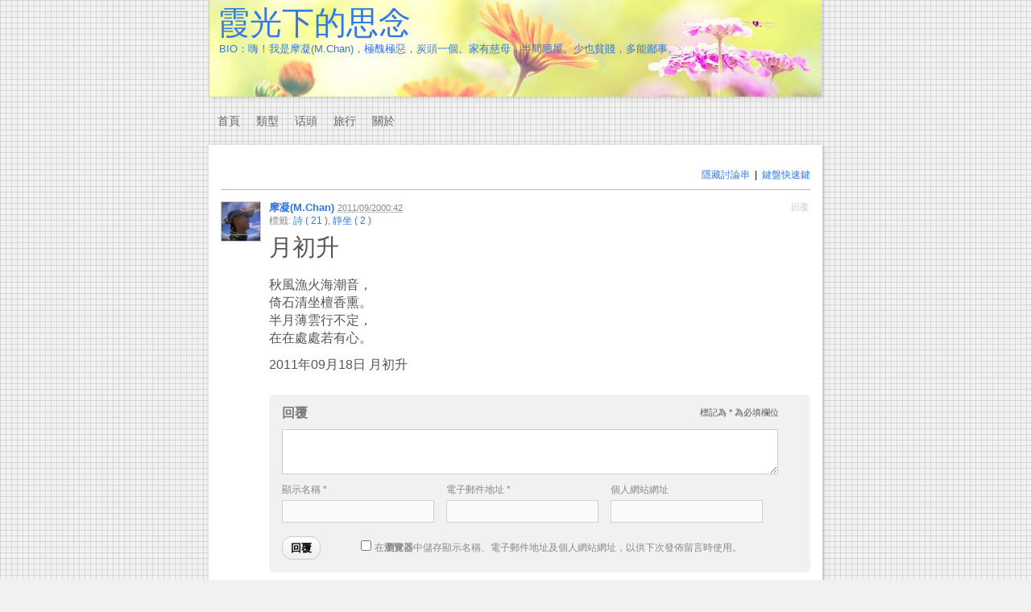

--- FILE ---
content_type: text/html; charset=UTF-8
request_url: https://t.lxooo.com/477
body_size: 9694
content:

<!DOCTYPE html PUBLIC "-//W3C//DTD XHTML 1.1//EN" "http://www.w3.org/TR/xhtml11/DTD/xhtml11.dtd">
<html xmlns="http://www.w3.org/1999/xhtml" lang="zh-TW">
<head profile="http://gmpg.org/xfn/11">
<meta http-equiv="Content-Type" content="text/html; charset=UTF-8" />
<meta name="viewport" content="width=device-width, initial-scale=1.0" />
<title>月初升 | 霞光下的思念</title>
<link rel="pingback" href="https://t.lxooo.com/xmlrpc.php" />
<meta name='robots' content='max-image-preview:large' />
		<script type="4030a6375a576cc210464331-text/javascript">
			// <![CDATA[

			// P2 Configuration
			var ajaxUrl                 = "https://t.lxooo.com/wp-admin/admin-ajax.php?p2ajax=true";
			var ajaxReadUrl             = "https://t.lxooo.com/feed/p2.ajax?p2ajax=true";
			var updateRate              = "30000"; // 30 seconds
			var nonce                   = "136abf3f80";
			var login_url               = "https://t.lxooo.com/wp-login.php?redirect_to=https%3A%2F%2Ft.lxooo.com%2F477";
			var templateDir             = "https://t.lxooo.com/wp-content/themes/p2";
			var isFirstFrontPage        = 0;
			var isFrontPage             = 0;
			var isSingle                = 1;
			var isPage                  = 0;
			var isUserLoggedIn          = 0;
			var prologueTagsuggest      = 1;
			var prologuePostsUpdates    = 1;
			var prologueCommentsUpdates = 1;
			var getPostsUpdate          = 0;
			var getCommentsUpdate       = 0;
			var inlineEditPosts         = 1;
			var inlineEditComments      = 1;
			var wpUrl                   = "https://t.lxooo.com";
			var rssUrl                  = "";
			var pageLoadTime            = "2026-01-18 10:28:52";
			var commentsOnPost          = new Array;
			var postsOnPage             = new Array;
			var postsOnPageQS           = '';
			var currPost                = -1;
			var currComment             = -1;
			var commentLoop             = false;
			var lcwidget                = false;
			var hidecomments            = false;
			var commentsLists           = '';
			var newUnseenUpdates        = 0;
			var mentionData             = null;
			var p2CurrentVersion        = 3;
			var p2StoredVersion         = 3;
			// ]]>
		</script>
<link rel="alternate" type="application/rss+xml" title="訂閱《霞光下的思念》&raquo; 資訊提供" href="https://t.lxooo.com/feed" />
<link rel="alternate" type="application/rss+xml" title="訂閱《霞光下的思念》&raquo; 留言的資訊提供" href="https://t.lxooo.com/comments/feed" />
		<script type="4030a6375a576cc210464331-text/javascript">
		//<![CDATA[
		var wpLocale = {"month":["1 \u6708","2 \u6708","3 \u6708","4 \u6708","5 \u6708","6 \u6708","7 \u6708","8 \u6708","9 \u6708","10 \u6708","11 \u6708","12 \u6708"],"monthabbrev":["1 \u6708","2 \u6708","3 \u6708","4 \u6708","5 \u6708","6 \u6708","7 \u6708","8 \u6708","9 \u6708","10 \u6708","11 \u6708","12 \u6708"],"weekday":["\u661f\u671f\u65e5","\u661f\u671f\u4e00","\u661f\u671f\u4e8c","\u661f\u671f\u4e09","\u661f\u671f\u56db","\u661f\u671f\u4e94","\u661f\u671f\u516d"],"weekdayabbrev":["\u9031\u65e5","\u9031\u4e00","\u9031\u4e8c","\u9031\u4e09","\u9031\u56db","\u9031\u4e94","\u9031\u516d"]};
		//]]>
		</script>
		<link rel="alternate" type="application/rss+xml" title="訂閱《霞光下的思念 》&raquo;〈月初升〉留言的資訊提供" href="https://t.lxooo.com/477/feed" />
<script type="4030a6375a576cc210464331-text/javascript">
window._wpemojiSettings = {"baseUrl":"https:\/\/s.w.org\/images\/core\/emoji\/14.0.0\/72x72\/","ext":".png","svgUrl":"https:\/\/s.w.org\/images\/core\/emoji\/14.0.0\/svg\/","svgExt":".svg","source":{"concatemoji":"https:\/\/t.lxooo.com\/wp-includes\/js\/wp-emoji-release.min.js?ver=6.1.4"}};
/*! This file is auto-generated */
!function(e,a,t){var n,r,o,i=a.createElement("canvas"),p=i.getContext&&i.getContext("2d");function s(e,t){var a=String.fromCharCode,e=(p.clearRect(0,0,i.width,i.height),p.fillText(a.apply(this,e),0,0),i.toDataURL());return p.clearRect(0,0,i.width,i.height),p.fillText(a.apply(this,t),0,0),e===i.toDataURL()}function c(e){var t=a.createElement("script");t.src=e,t.defer=t.type="text/javascript",a.getElementsByTagName("head")[0].appendChild(t)}for(o=Array("flag","emoji"),t.supports={everything:!0,everythingExceptFlag:!0},r=0;r<o.length;r++)t.supports[o[r]]=function(e){if(p&&p.fillText)switch(p.textBaseline="top",p.font="600 32px Arial",e){case"flag":return s([127987,65039,8205,9895,65039],[127987,65039,8203,9895,65039])?!1:!s([55356,56826,55356,56819],[55356,56826,8203,55356,56819])&&!s([55356,57332,56128,56423,56128,56418,56128,56421,56128,56430,56128,56423,56128,56447],[55356,57332,8203,56128,56423,8203,56128,56418,8203,56128,56421,8203,56128,56430,8203,56128,56423,8203,56128,56447]);case"emoji":return!s([129777,127995,8205,129778,127999],[129777,127995,8203,129778,127999])}return!1}(o[r]),t.supports.everything=t.supports.everything&&t.supports[o[r]],"flag"!==o[r]&&(t.supports.everythingExceptFlag=t.supports.everythingExceptFlag&&t.supports[o[r]]);t.supports.everythingExceptFlag=t.supports.everythingExceptFlag&&!t.supports.flag,t.DOMReady=!1,t.readyCallback=function(){t.DOMReady=!0},t.supports.everything||(n=function(){t.readyCallback()},a.addEventListener?(a.addEventListener("DOMContentLoaded",n,!1),e.addEventListener("load",n,!1)):(e.attachEvent("onload",n),a.attachEvent("onreadystatechange",function(){"complete"===a.readyState&&t.readyCallback()})),(e=t.source||{}).concatemoji?c(e.concatemoji):e.wpemoji&&e.twemoji&&(c(e.twemoji),c(e.wpemoji)))}(window,document,window._wpemojiSettings);
</script>
<style type="text/css">
img.wp-smiley,
img.emoji {
	display: inline !important;
	border: none !important;
	box-shadow: none !important;
	height: 1em !important;
	width: 1em !important;
	margin: 0 0.07em !important;
	vertical-align: -0.1em !important;
	background: none !important;
	padding: 0 !important;
}
</style>
	<link rel='stylesheet' id='wp-block-library-css' href='https://t.lxooo.com/wp-includes/css/dist/block-library/style.min.css?ver=6.1.4' type='text/css' media='all' />
<link rel='stylesheet' id='classic-theme-styles-css' href='https://t.lxooo.com/wp-includes/css/classic-themes.min.css?ver=1' type='text/css' media='all' />
<style id='global-styles-inline-css' type='text/css'>
body{--wp--preset--color--black: #000000;--wp--preset--color--cyan-bluish-gray: #abb8c3;--wp--preset--color--white: #ffffff;--wp--preset--color--pale-pink: #f78da7;--wp--preset--color--vivid-red: #cf2e2e;--wp--preset--color--luminous-vivid-orange: #ff6900;--wp--preset--color--luminous-vivid-amber: #fcb900;--wp--preset--color--light-green-cyan: #7bdcb5;--wp--preset--color--vivid-green-cyan: #00d084;--wp--preset--color--pale-cyan-blue: #8ed1fc;--wp--preset--color--vivid-cyan-blue: #0693e3;--wp--preset--color--vivid-purple: #9b51e0;--wp--preset--gradient--vivid-cyan-blue-to-vivid-purple: linear-gradient(135deg,rgba(6,147,227,1) 0%,rgb(155,81,224) 100%);--wp--preset--gradient--light-green-cyan-to-vivid-green-cyan: linear-gradient(135deg,rgb(122,220,180) 0%,rgb(0,208,130) 100%);--wp--preset--gradient--luminous-vivid-amber-to-luminous-vivid-orange: linear-gradient(135deg,rgba(252,185,0,1) 0%,rgba(255,105,0,1) 100%);--wp--preset--gradient--luminous-vivid-orange-to-vivid-red: linear-gradient(135deg,rgba(255,105,0,1) 0%,rgb(207,46,46) 100%);--wp--preset--gradient--very-light-gray-to-cyan-bluish-gray: linear-gradient(135deg,rgb(238,238,238) 0%,rgb(169,184,195) 100%);--wp--preset--gradient--cool-to-warm-spectrum: linear-gradient(135deg,rgb(74,234,220) 0%,rgb(151,120,209) 20%,rgb(207,42,186) 40%,rgb(238,44,130) 60%,rgb(251,105,98) 80%,rgb(254,248,76) 100%);--wp--preset--gradient--blush-light-purple: linear-gradient(135deg,rgb(255,206,236) 0%,rgb(152,150,240) 100%);--wp--preset--gradient--blush-bordeaux: linear-gradient(135deg,rgb(254,205,165) 0%,rgb(254,45,45) 50%,rgb(107,0,62) 100%);--wp--preset--gradient--luminous-dusk: linear-gradient(135deg,rgb(255,203,112) 0%,rgb(199,81,192) 50%,rgb(65,88,208) 100%);--wp--preset--gradient--pale-ocean: linear-gradient(135deg,rgb(255,245,203) 0%,rgb(182,227,212) 50%,rgb(51,167,181) 100%);--wp--preset--gradient--electric-grass: linear-gradient(135deg,rgb(202,248,128) 0%,rgb(113,206,126) 100%);--wp--preset--gradient--midnight: linear-gradient(135deg,rgb(2,3,129) 0%,rgb(40,116,252) 100%);--wp--preset--duotone--dark-grayscale: url('#wp-duotone-dark-grayscale');--wp--preset--duotone--grayscale: url('#wp-duotone-grayscale');--wp--preset--duotone--purple-yellow: url('#wp-duotone-purple-yellow');--wp--preset--duotone--blue-red: url('#wp-duotone-blue-red');--wp--preset--duotone--midnight: url('#wp-duotone-midnight');--wp--preset--duotone--magenta-yellow: url('#wp-duotone-magenta-yellow');--wp--preset--duotone--purple-green: url('#wp-duotone-purple-green');--wp--preset--duotone--blue-orange: url('#wp-duotone-blue-orange');--wp--preset--font-size--small: 13px;--wp--preset--font-size--medium: 20px;--wp--preset--font-size--large: 36px;--wp--preset--font-size--x-large: 42px;--wp--preset--spacing--20: 0.44rem;--wp--preset--spacing--30: 0.67rem;--wp--preset--spacing--40: 1rem;--wp--preset--spacing--50: 1.5rem;--wp--preset--spacing--60: 2.25rem;--wp--preset--spacing--70: 3.38rem;--wp--preset--spacing--80: 5.06rem;}:where(.is-layout-flex){gap: 0.5em;}body .is-layout-flow > .alignleft{float: left;margin-inline-start: 0;margin-inline-end: 2em;}body .is-layout-flow > .alignright{float: right;margin-inline-start: 2em;margin-inline-end: 0;}body .is-layout-flow > .aligncenter{margin-left: auto !important;margin-right: auto !important;}body .is-layout-constrained > .alignleft{float: left;margin-inline-start: 0;margin-inline-end: 2em;}body .is-layout-constrained > .alignright{float: right;margin-inline-start: 2em;margin-inline-end: 0;}body .is-layout-constrained > .aligncenter{margin-left: auto !important;margin-right: auto !important;}body .is-layout-constrained > :where(:not(.alignleft):not(.alignright):not(.alignfull)){max-width: var(--wp--style--global--content-size);margin-left: auto !important;margin-right: auto !important;}body .is-layout-constrained > .alignwide{max-width: var(--wp--style--global--wide-size);}body .is-layout-flex{display: flex;}body .is-layout-flex{flex-wrap: wrap;align-items: center;}body .is-layout-flex > *{margin: 0;}:where(.wp-block-columns.is-layout-flex){gap: 2em;}.has-black-color{color: var(--wp--preset--color--black) !important;}.has-cyan-bluish-gray-color{color: var(--wp--preset--color--cyan-bluish-gray) !important;}.has-white-color{color: var(--wp--preset--color--white) !important;}.has-pale-pink-color{color: var(--wp--preset--color--pale-pink) !important;}.has-vivid-red-color{color: var(--wp--preset--color--vivid-red) !important;}.has-luminous-vivid-orange-color{color: var(--wp--preset--color--luminous-vivid-orange) !important;}.has-luminous-vivid-amber-color{color: var(--wp--preset--color--luminous-vivid-amber) !important;}.has-light-green-cyan-color{color: var(--wp--preset--color--light-green-cyan) !important;}.has-vivid-green-cyan-color{color: var(--wp--preset--color--vivid-green-cyan) !important;}.has-pale-cyan-blue-color{color: var(--wp--preset--color--pale-cyan-blue) !important;}.has-vivid-cyan-blue-color{color: var(--wp--preset--color--vivid-cyan-blue) !important;}.has-vivid-purple-color{color: var(--wp--preset--color--vivid-purple) !important;}.has-black-background-color{background-color: var(--wp--preset--color--black) !important;}.has-cyan-bluish-gray-background-color{background-color: var(--wp--preset--color--cyan-bluish-gray) !important;}.has-white-background-color{background-color: var(--wp--preset--color--white) !important;}.has-pale-pink-background-color{background-color: var(--wp--preset--color--pale-pink) !important;}.has-vivid-red-background-color{background-color: var(--wp--preset--color--vivid-red) !important;}.has-luminous-vivid-orange-background-color{background-color: var(--wp--preset--color--luminous-vivid-orange) !important;}.has-luminous-vivid-amber-background-color{background-color: var(--wp--preset--color--luminous-vivid-amber) !important;}.has-light-green-cyan-background-color{background-color: var(--wp--preset--color--light-green-cyan) !important;}.has-vivid-green-cyan-background-color{background-color: var(--wp--preset--color--vivid-green-cyan) !important;}.has-pale-cyan-blue-background-color{background-color: var(--wp--preset--color--pale-cyan-blue) !important;}.has-vivid-cyan-blue-background-color{background-color: var(--wp--preset--color--vivid-cyan-blue) !important;}.has-vivid-purple-background-color{background-color: var(--wp--preset--color--vivid-purple) !important;}.has-black-border-color{border-color: var(--wp--preset--color--black) !important;}.has-cyan-bluish-gray-border-color{border-color: var(--wp--preset--color--cyan-bluish-gray) !important;}.has-white-border-color{border-color: var(--wp--preset--color--white) !important;}.has-pale-pink-border-color{border-color: var(--wp--preset--color--pale-pink) !important;}.has-vivid-red-border-color{border-color: var(--wp--preset--color--vivid-red) !important;}.has-luminous-vivid-orange-border-color{border-color: var(--wp--preset--color--luminous-vivid-orange) !important;}.has-luminous-vivid-amber-border-color{border-color: var(--wp--preset--color--luminous-vivid-amber) !important;}.has-light-green-cyan-border-color{border-color: var(--wp--preset--color--light-green-cyan) !important;}.has-vivid-green-cyan-border-color{border-color: var(--wp--preset--color--vivid-green-cyan) !important;}.has-pale-cyan-blue-border-color{border-color: var(--wp--preset--color--pale-cyan-blue) !important;}.has-vivid-cyan-blue-border-color{border-color: var(--wp--preset--color--vivid-cyan-blue) !important;}.has-vivid-purple-border-color{border-color: var(--wp--preset--color--vivid-purple) !important;}.has-vivid-cyan-blue-to-vivid-purple-gradient-background{background: var(--wp--preset--gradient--vivid-cyan-blue-to-vivid-purple) !important;}.has-light-green-cyan-to-vivid-green-cyan-gradient-background{background: var(--wp--preset--gradient--light-green-cyan-to-vivid-green-cyan) !important;}.has-luminous-vivid-amber-to-luminous-vivid-orange-gradient-background{background: var(--wp--preset--gradient--luminous-vivid-amber-to-luminous-vivid-orange) !important;}.has-luminous-vivid-orange-to-vivid-red-gradient-background{background: var(--wp--preset--gradient--luminous-vivid-orange-to-vivid-red) !important;}.has-very-light-gray-to-cyan-bluish-gray-gradient-background{background: var(--wp--preset--gradient--very-light-gray-to-cyan-bluish-gray) !important;}.has-cool-to-warm-spectrum-gradient-background{background: var(--wp--preset--gradient--cool-to-warm-spectrum) !important;}.has-blush-light-purple-gradient-background{background: var(--wp--preset--gradient--blush-light-purple) !important;}.has-blush-bordeaux-gradient-background{background: var(--wp--preset--gradient--blush-bordeaux) !important;}.has-luminous-dusk-gradient-background{background: var(--wp--preset--gradient--luminous-dusk) !important;}.has-pale-ocean-gradient-background{background: var(--wp--preset--gradient--pale-ocean) !important;}.has-electric-grass-gradient-background{background: var(--wp--preset--gradient--electric-grass) !important;}.has-midnight-gradient-background{background: var(--wp--preset--gradient--midnight) !important;}.has-small-font-size{font-size: var(--wp--preset--font-size--small) !important;}.has-medium-font-size{font-size: var(--wp--preset--font-size--medium) !important;}.has-large-font-size{font-size: var(--wp--preset--font-size--large) !important;}.has-x-large-font-size{font-size: var(--wp--preset--font-size--x-large) !important;}
.wp-block-navigation a:where(:not(.wp-element-button)){color: inherit;}
:where(.wp-block-columns.is-layout-flex){gap: 2em;}
.wp-block-pullquote{font-size: 1.5em;line-height: 1.6;}
</style>
<link rel='stylesheet' id='p2-css' href='https://t.lxooo.com/wp-content/themes/p2-child/style.css?ver=6.1.4' type='text/css' media='all' />
<link rel='stylesheet' id='p2-print-style-css' href='https://t.lxooo.com/wp-content/themes/p2/style-print.css?ver=20120807' type='text/css' media='print' />
<script type="4030a6375a576cc210464331-text/javascript" src='https://t.lxooo.com/wp-includes/js/jquery/jquery.min.js?ver=3.6.1' id='jquery-core-js'></script>
<script type="4030a6375a576cc210464331-text/javascript" src='https://t.lxooo.com/wp-includes/js/jquery/jquery-migrate.min.js?ver=3.3.2' id='jquery-migrate-js'></script>
<script type="4030a6375a576cc210464331-text/javascript" src='https://t.lxooo.com/wp-includes/js/jquery/jquery.color.min.js?ver=2.2.0' id='jquery-color-js'></script>
<script type="4030a6375a576cc210464331-text/javascript" src='https://t.lxooo.com/wp-includes/js/comment-reply.min.js?ver=6.1.4' id='comment-reply-js'></script>
<script type="4030a6375a576cc210464331-text/javascript" id='utils-js-extra'>
/* <![CDATA[ */
var userSettings = {"url":"\/","uid":"0","time":"1768732132","secure":"1"};
/* ]]> */
</script>
<script type="4030a6375a576cc210464331-text/javascript" src='https://t.lxooo.com/wp-includes/js/utils.min.js?ver=6.1.4' id='utils-js'></script>
<script type="4030a6375a576cc210464331-text/javascript" src='https://t.lxooo.com/wp-content/themes/p2/js/jquery.scrollTo-min.js?ver=20120402' id='scrollit-js'></script>
<script type="4030a6375a576cc210464331-text/javascript" src='https://t.lxooo.com/wp-content/themes/p2/js/wp-locale.js?ver=20130819' id='wp-locale-js'></script>
<script type="4030a6375a576cc210464331-text/javascript" src='https://t.lxooo.com/wp-content/themes/p2/js/spin.js?ver=20120704' id='p2-spin-js'></script>
<script type="4030a6375a576cc210464331-text/javascript" id='p2js-js-extra'>
/* <![CDATA[ */
var p2txt = {"tags":"<br \/>\u6a19\u7c64:","tagit":"\u70ba\u6587\u7ae0\u52a0\u4e0a\u6a19\u7c64","citation":"\u5f15\u6587","title":"\u6587\u7ae0\u6a19\u984c","goto_homepage":"\u8fd4\u56de\u9996\u9801","n_new_updates":"%d \u7bc7\u65b0\u6587\u7ae0","n_new_comments":"%d \u5247\u7559\u8a00","jump_to_top":"\u8fd4\u56de\u9802\u7aef","not_posted_error":"\u767c\u751f\u932f\u8aa4\uff0c\u5c0e\u81f4\u6587\u7ae0\u4e26\u672a\u767c\u4f48\u3002","update_posted":"\u4f60\u7684\u6587\u7ae0\u5df2\u767c\u4f48\u3002","loading":"\u6b63\u5728\u8f09\u5165...","cancel":"\u53d6\u6d88","save":"\u5132\u5b58","hide_threads":"\u96b1\u85cf\u8a0e\u8ad6\u4e32","show_threads":"\u986f\u793a\u8a0e\u8ad6\u4e32","unsaved_changes":"\u5982\u679c\u4e0d\u9032\u884c\u5132\u5b58\uff0c\u5c0d\u7559\u8a00\u8207\u6587\u7ae0\u7684\u8b8a\u66f4\u90fd\u6703\u6d88\u5931\u3002","date_time_format":"%2$s%1$s","date_format":"Y\/m\/d","time_format":"H:i","autocomplete_prompt":"\u8f38\u5165 @ \u5f8c\u63a5\u8457\u8f38\u5165\u4f7f\u7528\u8005\u986f\u793a\u540d\u7a31\u6216\u4f7f\u7528\u8005\u5e33\u865f\uff0c\u4fbf\u80fd\u5728\u6587\u7ae0\u6216\u7559\u8a00\u4e2d\u6a19\u8a3b\u4ed6\u3002","no_matches":"\u627e\u4e0d\u5230\u7b26\u5408\u689d\u4ef6\u7684\u9805\u76ee\u3002","comment_cancel_ays":"\u78ba\u5b9a\u8981\u6e05\u9664\u9019\u5247\u7559\u8a00\uff1f\u8acb\u6ce8\u610f\uff0c\u7559\u8a00\u5167\u5bb9\u6703\u4e88\u4ee5\u522a\u9664\u3002","oops_not_logged_in":"\u5f88\u62b1\u6b49\uff0c\u4f60\u5c1a\u672a\u5b8c\u6210\u767b\u5165\u3002","please_log_in":"\u8acb\u91cd\u65b0\u767b\u5165\u3002","whoops_maybe_offline":"\u5f88\u62b1\u6b49\uff0c\u76ee\u524d\u4e26\u672a\u9023\u7dda\u81f3\u4f3a\u670d\u5668\uff0c\u5c0e\u81f4 P2 \u7121\u6cd5\u8207 WordPress \u9032\u884c\u9023\u7dda\u3002","required_filed":"\u9019\u662f\u5fc5\u586b\u6b04\u4f4d\u3002"};
try{convertEntities(p2txt);}catch(e){};;
/* ]]> */
</script>
<script type="4030a6375a576cc210464331-text/javascript" src='https://t.lxooo.com/wp-content/themes/p2/js/p2.js?ver=20140603' id='p2js-js'></script>
<link rel="https://api.w.org/" href="https://t.lxooo.com/wp-json/" /><link rel="alternate" type="application/json" href="https://t.lxooo.com/wp-json/wp/v2/posts/477" /><link rel="EditURI" type="application/rsd+xml" title="RSD" href="https://t.lxooo.com/xmlrpc.php?rsd" />
<link rel="wlwmanifest" type="application/wlwmanifest+xml" href="https://t.lxooo.com/wp-includes/wlwmanifest.xml" />
<meta name="generator" content="WordPress 6.1.4" />
<link rel="canonical" href="https://t.lxooo.com/477" />
<link rel='shortlink' href='https://t.lxooo.com/?p=477' />
<link rel="alternate" type="application/json+oembed" href="https://t.lxooo.com/wp-json/oembed/1.0/embed?url=https%3A%2F%2Ft.lxooo.com%2F477" />
<link rel="alternate" type="text/xml+oembed" href="https://t.lxooo.com/wp-json/oembed/1.0/embed?url=https%3A%2F%2Ft.lxooo.com%2F477&#038;format=xml" />
<style type="text/css">
.is-js .hide-if-js {
	display: none;
}
.p2-task-list ul {
	margin-left: 0 !important;
}
.p2-task-list ul ul {
	margin-left: 20px !important;
}
.p2-task-list li {
	list-style: none;
}
</style>
<script type="4030a6375a576cc210464331-text/javascript">
jQuery( function( $ ) {
	$( 'body' )
		.addClass( 'is-js' )
		.delegate( '.p2-task-list :checkbox', 'click', function() {
			var $this = $( this ),
			    $li = $this.parents( 'li:first' ),
			    $form = $this.parents( 'form:first' ),
			    data = $li.find( ':input' ).serialize(),
			    colorEl = $li, origColor = $li.css( 'background-color' ), color;

			while ( colorEl.get(0).tagName && colorEl.css( 'background-color' ).match( /^\s*(rgba\s*\(\s*0+\s*,\s*0+\s*,\s*0+\s*,\s*0+\s*\)|transparent)\s*$/ ) ) {
				colorEl = colorEl.parent();
			}

			color = colorEl.get(0).tagName ? colorEl.css( 'background-color' ) : '#ffffff';

			data += '&ajax=1&' + $form.find( '.submit :input' ).serialize();

			$.post( $form.attr( 'action' ), data, function( response ) {
				if ( '1' === response )
					$li.css( 'background-color', '#F6F3D1' ).animate( { backgroundColor: color }, 'slow', function() { $li.css( 'background-color', origColor ); } );
			} );
	} );
} );
</script>
	<style type="text/css">
		.sleeve_main { margin-right: 0; }
		#wrapper { background: transparent; }
		#header, #footer, #wrapper { width: 760px; }
	</style>
	<style type="text/css">.recentcomments a{display:inline !important;padding:0 !important;margin:0 !important;}</style>	<style id="p2-header-style" type="text/css">
			#header {
			background: url('https://t.lxooo.com/wp-content/uploads/sites/2/2013/03/flower.jpg') repeat;
			height: 120px;
		}
		#header a.secondary {
			display: block;
			position: absolute;
			top: 0;
			width: 980px;
			height: 120px;
		}
		#header a.secondary:hover {
			border: 0;
		}
		#header .sleeve {
			background-color: transparent;
			margin-top: 0;
			margin-right: 0;
			position: relative;
			width: 100%;
			height: 120px;
			-webkit-box-shadow: none !important;
			-moz-box-shadow: none !important;
			box-shadow: none !important;
		}
		#header {
			-webkit-box-shadow: 1px 1px 5px rgba(0, 0, 0, 0.2);
			-moz-box-shadow: 1px 1px 5px rgba(0, 0, 0, 0.2);
			box-shadow: 1px 1px 5px rgba(0, 0, 0, 0.2);
		}
		</style>
<style type="text/css" id="custom-background-css">
body.custom-background { background-image: url("https://t.lxooo.com/wp-content/uploads/sites/2/2013/03/body-bg3.png"); background-position: left top; background-size: auto; background-repeat: repeat; background-attachment: fixed; }
</style>
	</head>
<body class="post-template-default single single-post postid-477 single-format-standard custom-background">

<div id="header">

	<div class="sleeve">
		<h1><a href="https://t.lxooo.com/">霞光下的思念</a></h1>
					<small>BIO：嗨！我是摩凝(M.Chan)，極醜極惡，炭頭一個。家有慈母，半間陋屋。少也貧賤，多能鄙事。</small>
				<a class="secondary" href="https://t.lxooo.com/"></a>

			</div>

		<div role="navigation" class="site-navigation main-navigation">
		<h1 class="assistive-text">選單</h1>
		<div class="assistive-text skip-link"><a href="#main" title="跳至主要內容">跳至主要內容</a></div>

		<div class="menu-menu-container"><ul id="menu-menu" class="menu"><li id="menu-item-500" class="menu-item menu-item-type-custom menu-item-object-custom menu-item-home menu-item-500"><a href="https://t.lxooo.com">首頁</a></li>
<li id="menu-item-492" class="menu-item menu-item-type-custom menu-item-object-custom menu-item-has-children menu-item-492"><a href="#">類型</a>
<ul class="sub-menu">
	<li id="menu-item-497" class="menu-item menu-item-type-taxonomy menu-item-object-category current-post-ancestor current-menu-parent current-post-parent menu-item-497"><a href="https://t.lxooo.com/type/post">網誌</a></li>
	<li id="menu-item-496" class="menu-item menu-item-type-taxonomy menu-item-object-category menu-item-496"><a href="https://t.lxooo.com/type/status">心情</a></li>
	<li id="menu-item-493" class="menu-item menu-item-type-taxonomy menu-item-object-category menu-item-493"><a href="https://t.lxooo.com/type/photo">圖片</a></li>
	<li id="menu-item-499" class="menu-item menu-item-type-taxonomy menu-item-object-category menu-item-499"><a href="https://t.lxooo.com/type/music">音樂</a></li>
	<li id="menu-item-495" class="menu-item menu-item-type-taxonomy menu-item-object-category menu-item-495"><a href="https://t.lxooo.com/type/video">影片</a></li>
	<li id="menu-item-494" class="menu-item menu-item-type-taxonomy menu-item-object-category menu-item-494"><a href="https://t.lxooo.com/type/quote">引用</a></li>
	<li id="menu-item-498" class="menu-item menu-item-type-taxonomy menu-item-object-category menu-item-498"><a href="https://t.lxooo.com/type/link">鏈結</a></li>
</ul>
</li>
<li id="menu-item-490" class="menu-item menu-item-type-post_type menu-item-object-page current-post-parent menu-item-490"><a href="https://t.lxooo.com/topic">话頭</a></li>
<li id="menu-item-501" class="menu-item menu-item-type-custom menu-item-object-custom menu-item-501"><a href="http://www.lxooo.com">旅行</a></li>
<li id="menu-item-491" class="menu-item menu-item-type-post_type menu-item-object-page menu-item-491"><a href="https://t.lxooo.com/about">關於</a></li>
</ul></div>	</div>
	</div>

<div id="wrapper">

	
<div class="sleeve_main">

	<div id="main">

		
			
				<div class="controls">
					<a href="#" id="togglecomments">隱藏討論串</a>
					<span class="sep">&nbsp;|&nbsp;</span>
					<a href="#directions" id="directions-keyboard">鍵盤快速鍵</a>
					<span class="single-action-links"></span>
				</div>

				<ul id="postlist">
		    		<li id="prologue-477" class="post-477 post type-post status-publish format-standard hentry category-post tag-62 tag-69">
	
		<a href="https://t.lxooo.com/author/mchan" title="由「摩凝(M.Chan)」發佈 (@mchan)" class="post-avatar">
			<img alt='' src='https://secure.gravatar.com/avatar/bcd27a64e27dfd2621c0396104de1ed9?s=48&#038;d=mm&#038;r=g' srcset='https://secure.gravatar.com/avatar/bcd27a64e27dfd2621c0396104de1ed9?s=96&#038;d=mm&#038;r=g 2x' class='avatar avatar-48 photo' height='48' width='48' loading='lazy' decoding='async'/>		</a>
		<h4>
					<a href="https://t.lxooo.com/author/mchan" title="由「摩凝(M.Chan)」發佈 (@mchan)">摩凝(M.Chan)</a>
				<span class="meta">
			<abbr title="2011-09-20T00:42:54Z">2011/09/2008:42</abbr>			<span class="actions">
				<a href="https://t.lxooo.com/477" class="thepermalink printer-only" title="永久連結">永久連結</a>
				<a rel='nofollow' title='回覆' class='comment-reply-link' href='https://t.lxooo.com/477#respond' onclick="if (!window.__cfRLUnblockHandlers) return false; return addComment.moveForm( &quot;comments-477&quot;, &quot;0&quot;, &quot;respond&quot;, &quot;477&quot; )" data-cf-modified-4030a6375a576cc210464331-="">回覆</a>
							</span>
							<span class="tags">
					<br />標籤: <a href="https://t.lxooo.com/topic/%e8%a9%a9" rel="tag">詩 ( 21 )</a>, <a href="https://t.lxooo.com/topic/%e9%9d%9c%e5%9d%90" rel="tag">靜坐 ( 2 )</a> &nbsp;&nbsp;
				</span>
					</span>
	</h4>

	
	<div id="content-477" class="postcontent">
	<h2>月初升</h2><p>秋風漁火海潮音，<br />
倚石清坐檀香熏。<br />
半月薄雲行不定，<br />
在在處處若有心。</p>
<p>2011年09月18日 月初升</p>
	</div>

	
	
	<div class="bottom-of-entry">&nbsp;</div>

	

<ul id="comments-477" class="commentlist inlinecomments">
</ul>

			<div class="respond-wrap" >
					<div id="respond" class="comment-respond">
		<h3 id="reply-title" class="comment-reply-title">回覆 <small><a rel="nofollow" id="cancel-comment-reply-link" href="/477#respond" style="display:none;">取消回覆</a></small></h3><form action="https://t.lxooo.com/wp-comments-post.php" method="post" id="commentform" class="comment-form"><p class="comment-notes"> 標記為 <span class="required">*</span> 為必填欄位</p><div class="form"><textarea id="comment" class="expand50-100" name="w" cols="45" rows="3"></textarea><textarea name="comment" cols="100%" rows="4" style="display:none"></textarea></div> <label class="post-error" for="comment" id="commenttext_error"></label><span class="progress spinner-comment-new"></span><p class="comment-form-author"><label for="author">顯示名稱 <span class="required">*</span></label> <input id="author" name="author" type="text" value="" size="30" maxlength="245" autocomplete="name" required="required" /></p>
<p class="comment-form-email"><label for="email">電子郵件地址 <span class="required">*</span></label> <input id="email" name="email" type="text" value="" size="30" maxlength="100" autocomplete="email" required="required" /></p>
<p class="comment-form-url"><label for="url">個人網站網址</label> <input id="url" name="url" type="text" value="" size="30" maxlength="200" autocomplete="url" /></p>
<p class="comment-form-cookies-consent"><input id="wp-comment-cookies-consent" name="wp-comment-cookies-consent" type="checkbox" value="yes" /> <label for="wp-comment-cookies-consent">在<strong>瀏覽器</strong>中儲存顯示名稱、電子郵件地址及個人網站網址，以供下次發佈留言時使用。</label></p>
<p class="form-submit"><input name="submit" type="submit" id="comment-submit" class="submit" value="回覆" /> <input type='hidden' name='comment_post_ID' value='477' id='comment_post_ID' />
<input type='hidden' name='comment_parent' id='comment_parent' value='0' />
</p><p style="display: none;"><input type="hidden" id="akismet_comment_nonce" name="akismet_comment_nonce" value="37a473beff" /></p><p style="display: none !important;"><label>&#916;<textarea name="ak_hp_textarea" cols="45" rows="8" maxlength="100"></textarea></label><input type="hidden" id="ak_js_1" name="ak_js" value="196"/><script type="4030a6375a576cc210464331-text/javascript">document.getElementById( "ak_js_1" ).setAttribute( "value", ( new Date() ).getTime() );</script></p></form>	</div><!-- #respond -->
				</div></li>
				</ul>

			
		
		<div class="navigation">
			<p class="nav-older"><a href="https://t.lxooo.com/476" rel="prev">&larr; 念慈恩二首</a></p>
			<p class="nav-newer"><a href="https://t.lxooo.com/478" rel="next">信件已經寄出幾天，現在卻不知它在何處驛站；心扉已經打開，明天又不知它會如何演繹—&#8230; &rarr;</a></p>
		</div>

	</div> <!-- main -->

</div> <!-- sleeve -->

	<div class="clear"></div>

</div> <!-- // wrapper -->

<div id="footer">
	<p>
		<a href="https://tw.wordpress.org/" rel="generator">本網站採用 WordPress 建置</a>		使用的佈景主題為 <a href="https://wordpress.com/themes/" rel="designer">WordPress.com</a> 所設計的 <a href="https://wordpress.com/themes/p2">P2</a>。	</p>
</div>

<div id="notify"></div>

<div id="help">
	<dl class="directions">
		<dt>c</dt><dd>撰寫新文章</dd>
		<dt>j</dt><dd>下一篇文章/下一篇回覆</dd>
		<dt>k</dt> <dd>上一篇文章/上一篇回覆</dd>
		<dt>r</dt> <dd>回覆</dd>
		<dt>e</dt> <dd>編輯</dd>
		<dt>o</dt> <dd>顯示/隱藏留言</dd>
		<dt>t</dt> <dd>返回頂端</dd>
		<dt>l</dt> <dd>前往登入頁面</dd>
		<dt>h</dt> <dd>顯示/隱藏說明</dd>
		<dt>Shift + Esc</dt> <dd>取消</dd>
	</dl>
</div>


	<script type="4030a6375a576cc210464331-text/javascript">
	/* <![CDATA[ */
		jQuery( document ).ready( function( $ ) {
			function hideComments() {
				$('.commentlist').hide();
				$('.discussion').show();
			}
			function showComments() {
				$('.commentlist').show();
				$('.discussion').hide();
			}
			
			$( "#togglecomments" ).click( function() {
				if ( $( '.commentlist' ).css( 'display' ) == 'none' ) {
					showComments();
				} else {
					hideComments();
				}
				return false;
			});
		});
	/* ]]> */
	</script><script defer type="4030a6375a576cc210464331-text/javascript" src='https://t.lxooo.com/wp-content/plugins/akismet/_inc/akismet-frontend.js?ver=1673656957' id='akismet-frontend-js'></script>

<script src="/cdn-cgi/scripts/7d0fa10a/cloudflare-static/rocket-loader.min.js" data-cf-settings="4030a6375a576cc210464331-|49" defer></script><script defer src="https://static.cloudflareinsights.com/beacon.min.js/vcd15cbe7772f49c399c6a5babf22c1241717689176015" integrity="sha512-ZpsOmlRQV6y907TI0dKBHq9Md29nnaEIPlkf84rnaERnq6zvWvPUqr2ft8M1aS28oN72PdrCzSjY4U6VaAw1EQ==" data-cf-beacon='{"version":"2024.11.0","token":"a1a50d2d6d014fe885bba8718a28af4a","r":1,"server_timing":{"name":{"cfCacheStatus":true,"cfEdge":true,"cfExtPri":true,"cfL4":true,"cfOrigin":true,"cfSpeedBrain":true},"location_startswith":null}}' crossorigin="anonymous"></script>
</body>
</html>

--- FILE ---
content_type: text/css
request_url: https://t.lxooo.com/wp-content/themes/p2-child/style.css?ver=6.1.4
body_size: -70
content:
/*
	Theme Name:		P2 Child
	Description:	霞光下的思念
	Author:			M.Chan
	Author URI:		http://www.lxooo.com
	Template:		p2
*/

@import url("../p2/style.css");

.tags{font-size:12px}
.postcontent{font-size:16px}
.src-image{text-align:center}
.e-image{margin-left:auto;margin-right:auto}
#topic{padding:20px;text-align:center}
#topic a{display:inline-block}